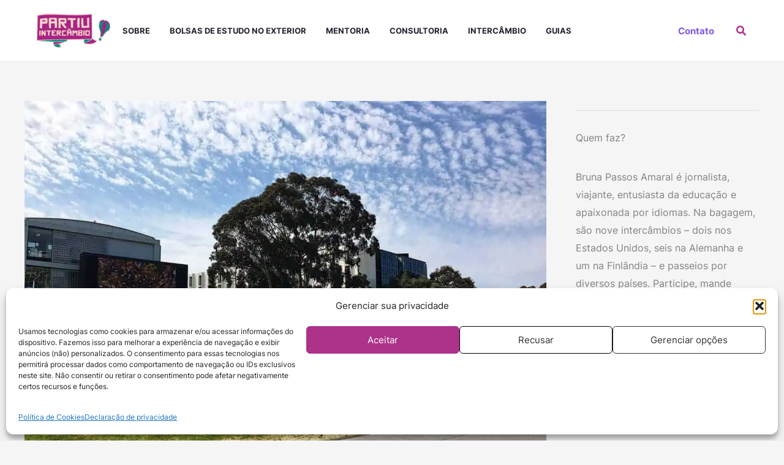

--- FILE ---
content_type: text/html; charset=utf-8
request_url: https://www.google.com/recaptcha/api2/aframe
body_size: 268
content:
<!DOCTYPE HTML><html><head><meta http-equiv="content-type" content="text/html; charset=UTF-8"></head><body><script nonce="UOyoocLoP8UCzHRJzB41pQ">/** Anti-fraud and anti-abuse applications only. See google.com/recaptcha */ try{var clients={'sodar':'https://pagead2.googlesyndication.com/pagead/sodar?'};window.addEventListener("message",function(a){try{if(a.source===window.parent){var b=JSON.parse(a.data);var c=clients[b['id']];if(c){var d=document.createElement('img');d.src=c+b['params']+'&rc='+(localStorage.getItem("rc::a")?sessionStorage.getItem("rc::b"):"");window.document.body.appendChild(d);sessionStorage.setItem("rc::e",parseInt(sessionStorage.getItem("rc::e")||0)+1);localStorage.setItem("rc::h",'1769686652840');}}}catch(b){}});window.parent.postMessage("_grecaptcha_ready", "*");}catch(b){}</script></body></html>

--- FILE ---
content_type: text/css
request_url: https://partiuintercambio.org/wp-content/uploads/elementor/css/post-23571.css?ver=1768636400
body_size: 880
content:
.elementor-23571 .elementor-element.elementor-element-xa8gqlc > .elementor-container > .elementor-column > .elementor-widget-wrap{align-content:center;align-items:center;}.elementor-23571 .elementor-element.elementor-element-xa8gqlc:not(.elementor-motion-effects-element-type-background), .elementor-23571 .elementor-element.elementor-element-xa8gqlc > .elementor-motion-effects-container > .elementor-motion-effects-layer{background-color:var( --e-global-color-e139e09 );}.elementor-23571 .elementor-element.elementor-element-xa8gqlc{transition:background 0.3s, border 0.3s, border-radius 0.3s, box-shadow 0.3s;padding:80px 0px 80px 0px;}.elementor-23571 .elementor-element.elementor-element-xa8gqlc > .elementor-background-overlay{transition:background 0.3s, border-radius 0.3s, opacity 0.3s;}.elementor-23571 .elementor-element.elementor-element-c8baa8b > .elementor-element-populated{padding:0px 0px 0px 0px;}.elementor-23571 .elementor-element.elementor-element-9f50046{text-align:center;}.elementor-23571 .elementor-element.elementor-element-9f50046 .elementor-heading-title{font-size:40px;}.elementor-23571 .elementor-element.elementor-element-d999429 .elementor-button{background-color:var( --e-global-color-d5459ff );}.elementor-23571 .elementor-element.elementor-element-5c3fd30{padding:60px 0px 0px 0px;}.elementor-23571 .elementor-element.elementor-element-c038a3b .hfe-site-logo-container, .elementor-23571 .elementor-element.elementor-element-c038a3b .hfe-caption-width figcaption{text-align:left;}.elementor-23571 .elementor-element.elementor-element-c038a3b .widget-image-caption{margin-top:0px;margin-bottom:0px;}.elementor-23571 .elementor-element.elementor-element-c038a3b .hfe-site-logo-container .hfe-site-logo-img{border-style:none;}.elementor-23571 .elementor-element.elementor-element-140e789 .elementor-repeater-item-84ee999.elementor-social-icon{background-color:#E95950;}.elementor-23571 .elementor-element.elementor-element-140e789 .elementor-repeater-item-73c9097.elementor-social-icon{background-color:#000000;}.elementor-23571 .elementor-element.elementor-element-140e789 .elementor-repeater-item-73c9097.elementor-social-icon i{color:#FFFFFF;}.elementor-23571 .elementor-element.elementor-element-140e789 .elementor-repeater-item-73c9097.elementor-social-icon svg{fill:#FFFFFF;}.elementor-23571 .elementor-element.elementor-element-140e789{--grid-template-columns:repeat(0, auto);--icon-size:14px;--grid-column-gap:5px;--grid-row-gap:0px;}.elementor-23571 .elementor-element.elementor-element-140e789 .elementor-widget-container{text-align:left;}.elementor-23571 .elementor-element.elementor-element-d4b74a3 .elementor-heading-title{font-size:20px;}.elementor-23571 .elementor-element.elementor-element-c689f5b > .elementor-widget-container > .jet-listing-grid > .jet-listing-grid__items, .elementor-23571 .elementor-element.elementor-element-c689f5b > .jet-listing-grid > .jet-listing-grid__items{--columns:1;}.elementor-23571 .elementor-element.elementor-element-c689f5b > .elementor-widget-container{margin:0px 0px 0px 0px;padding:0px 50px 0px 0px;}:is( .elementor-23571 .elementor-element.elementor-element-c689f5b > .elementor-widget-container > .jet-listing-grid > .jet-listing-grid__items, .elementor-23571 .elementor-element.elementor-element-c689f5b > .elementor-widget-container > .jet-listing-grid > .jet-listing-grid__slider > .jet-listing-grid__items > .slick-list > .slick-track, .elementor-23571 .elementor-element.elementor-element-c689f5b > .elementor-widget-container > .jet-listing-grid > .jet-listing-grid__scroll-slider > .jet-listing-grid__items ) > .jet-listing-grid__item{padding-left:calc(0px / 2);padding-right:calc(0px / 2);padding-top:calc(0px / 2);padding-bottom:calc(0px / 2);}:is( .elementor-23571 .elementor-element.elementor-element-c689f5b > .elementor-widget-container > .jet-listing-grid, .elementor-23571 .elementor-element.elementor-element-c689f5b > .elementor-widget-container > .jet-listing-grid > .jet-listing-grid__slider, .elementor-23571 .elementor-element.elementor-element-c689f5b > .elementor-widget-container > .jet-listing-grid > .jet-listing-grid__scroll-slider ) > .jet-listing-grid__items{margin-left:calc( 0px / -2);margin-right:calc( 0px / -2);width:calc(100% + 0px);}:is( .elementor-23571 .elementor-element.elementor-element-c689f5b > .elementor-widget-container > .jet-listing-grid, .elementor-23571 .elementor-element.elementor-element-c689f5b > .elementor-widget-container > .jet-listing-grid > .jet-listing-grid__slider, .elementor-23571 .elementor-element.elementor-element-c689f5b > .elementor-widget-container > .jet-listing-grid > .jet-listing-grid__scroll-slider ) > .jet-listing-grid__items.grid-collapse-gap{margin-top:calc( 0px / -2);margin-bottom:calc( 0px / -2);}.elementor-23571 .elementor-element.elementor-element-d96ad17 .elementor-heading-title{font-size:20px;}.elementor-23571 .elementor-element.elementor-element-0dbfc0f .menu-item a.hfe-menu-item{padding-left:15px;padding-right:15px;}.elementor-23571 .elementor-element.elementor-element-0dbfc0f .menu-item a.hfe-sub-menu-item{padding-left:calc( 15px + 20px );padding-right:15px;}.elementor-23571 .elementor-element.elementor-element-0dbfc0f .hfe-nav-menu__layout-vertical .menu-item ul ul a.hfe-sub-menu-item{padding-left:calc( 15px + 40px );padding-right:15px;}.elementor-23571 .elementor-element.elementor-element-0dbfc0f .hfe-nav-menu__layout-vertical .menu-item ul ul ul a.hfe-sub-menu-item{padding-left:calc( 15px + 60px );padding-right:15px;}.elementor-23571 .elementor-element.elementor-element-0dbfc0f .hfe-nav-menu__layout-vertical .menu-item ul ul ul ul a.hfe-sub-menu-item{padding-left:calc( 15px + 80px );padding-right:15px;}.elementor-23571 .elementor-element.elementor-element-0dbfc0f .menu-item a.hfe-menu-item, .elementor-23571 .elementor-element.elementor-element-0dbfc0f .menu-item a.hfe-sub-menu-item{padding-top:10px;padding-bottom:10px;}body:not(.rtl) .elementor-23571 .elementor-element.elementor-element-0dbfc0f .hfe-nav-menu__layout-horizontal .hfe-nav-menu > li.menu-item:not(:last-child){margin-right:0px;}body.rtl .elementor-23571 .elementor-element.elementor-element-0dbfc0f .hfe-nav-menu__layout-horizontal .hfe-nav-menu > li.menu-item:not(:last-child){margin-left:0px;}.elementor-23571 .elementor-element.elementor-element-0dbfc0f nav:not(.hfe-nav-menu__layout-horizontal) .hfe-nav-menu > li.menu-item:not(:last-child){margin-bottom:0px;}.elementor-23571 .elementor-element.elementor-element-0dbfc0f .sub-menu a.hfe-sub-menu-item,
						 .elementor-23571 .elementor-element.elementor-element-0dbfc0f nav.hfe-dropdown li a.hfe-menu-item,
						 .elementor-23571 .elementor-element.elementor-element-0dbfc0f nav.hfe-dropdown li a.hfe-sub-menu-item,
						 .elementor-23571 .elementor-element.elementor-element-0dbfc0f nav.hfe-dropdown-expandible li a.hfe-menu-item,
						 .elementor-23571 .elementor-element.elementor-element-0dbfc0f nav.hfe-dropdown-expandible li a.hfe-sub-menu-item{padding-top:15px;padding-bottom:15px;}.elementor-23571 .elementor-element.elementor-element-0dbfc0f .menu-item a.hfe-menu-item, .elementor-23571 .elementor-element.elementor-element-0dbfc0f .sub-menu a.hfe-sub-menu-item{color:var( --e-global-color-secondary );}.elementor-23571 .elementor-element.elementor-element-0dbfc0f .menu-item a.hfe-menu-item:hover,
								.elementor-23571 .elementor-element.elementor-element-0dbfc0f .sub-menu a.hfe-sub-menu-item:hover,
								.elementor-23571 .elementor-element.elementor-element-0dbfc0f .menu-item.current-menu-item a.hfe-menu-item,
								.elementor-23571 .elementor-element.elementor-element-0dbfc0f .menu-item a.hfe-menu-item.highlighted,
								.elementor-23571 .elementor-element.elementor-element-0dbfc0f .menu-item a.hfe-menu-item:focus{color:var( --e-global-color-6579e46 );}.elementor-23571 .elementor-element.elementor-element-0dbfc0f .sub-menu,
								.elementor-23571 .elementor-element.elementor-element-0dbfc0f nav.hfe-dropdown,
								.elementor-23571 .elementor-element.elementor-element-0dbfc0f nav.hfe-dropdown-expandible,
								.elementor-23571 .elementor-element.elementor-element-0dbfc0f nav.hfe-dropdown .menu-item a.hfe-menu-item,
								.elementor-23571 .elementor-element.elementor-element-0dbfc0f nav.hfe-dropdown .menu-item a.hfe-sub-menu-item{background-color:#fff;}.elementor-23571 .elementor-element.elementor-element-0dbfc0f .sub-menu li.menu-item:not(:last-child),
						.elementor-23571 .elementor-element.elementor-element-0dbfc0f nav.hfe-dropdown li.menu-item:not(:last-child),
						.elementor-23571 .elementor-element.elementor-element-0dbfc0f nav.hfe-dropdown-expandible li.menu-item:not(:last-child){border-bottom-style:solid;border-bottom-color:#c4c4c4;border-bottom-width:1px;}:root{--page-title-display:none;}@media(min-width:768px){.elementor-23571 .elementor-element.elementor-element-e323053{width:45%;}.elementor-23571 .elementor-element.elementor-element-6e2c0ac{width:30%;}}@media(max-width:1024px){.elementor-23571 .elementor-element.elementor-element-xa8gqlc{padding:50px 50px 50px 50px;}.elementor-23571 .elementor-element.elementor-element-c8baa8b > .elementor-element-populated{padding:0px 0px 0px 0px;}.elementor-23571 .elementor-element.elementor-element-9f50046{text-align:center;}body:not(.rtl) .elementor-23571 .elementor-element.elementor-element-0dbfc0f.hfe-nav-menu__breakpoint-tablet .hfe-nav-menu__layout-horizontal .hfe-nav-menu > li.menu-item:not(:last-child){margin-right:0px;}body .elementor-23571 .elementor-element.elementor-element-0dbfc0f nav.hfe-nav-menu__layout-vertical .hfe-nav-menu > li.menu-item:not(:last-child){margin-bottom:0px;}}@media(max-width:767px){.elementor-23571 .elementor-element.elementor-element-xa8gqlc{padding:50px 25px 50px 25px;}body:not(.rtl) .elementor-23571 .elementor-element.elementor-element-0dbfc0f.hfe-nav-menu__breakpoint-mobile .hfe-nav-menu__layout-horizontal .hfe-nav-menu > li.menu-item:not(:last-child){margin-right:0px;}body .elementor-23571 .elementor-element.elementor-element-0dbfc0f nav.hfe-nav-menu__layout-vertical .hfe-nav-menu > li.menu-item:not(:last-child){margin-bottom:0px;}}@media(max-width:1024px) and (min-width:768px){.elementor-23571 .elementor-element.elementor-element-c8baa8b{width:100%;}}

--- FILE ---
content_type: text/css
request_url: https://partiuintercambio.org/wp-content/uploads/happyaddons/css/ha-17592.css?ver=3.20.1.1735896006
body_size: -237
content:
.ha-author,.ha-avatar{display:-webkit-box;display:-webkit-flex;display:-ms-flexbox;display:flex}.ha-author.avatar-position-bottom{-webkit-box-orient:vertical;-webkit-box-direction:reverse;-webkit-flex-direction:column-reverse;-ms-flex-direction:column-reverse;flex-direction:column-reverse}.ha-author.avatar-position-top{-webkit-box-orient:vertical;-webkit-box-direction:normal;-webkit-flex-direction:column;-ms-flex-direction:column;flex-direction:column}.ha-author.avatar-position-right .ha-avatar{-webkit-box-ordinal-group:2;-webkit-order:1;-ms-flex-order:1;order:1}.ha-author.avatar-position-left .ha-avatar{-webkit-box-ordinal-group:1;-webkit-order:0;-ms-flex-order:0;order:0}.ha-avatar{-webkit-align-self:flex-start;-ms-flex-item-align:start;align-self:flex-start;margin-right:25px;height:-webkit-fit-content;height:-moz-fit-content;height:fit-content}.ha-desc .ha-author-posts-btn{display:inline-block;color:#555;font-weight:500}/** Widgets: author-meta, post-comments **/

--- FILE ---
content_type: text/css
request_url: https://partiuintercambio.org/wp-content/uploads/elementor/css/post-16007.css?ver=1768636400
body_size: 382
content:
.elementor-16007 .elementor-element.elementor-element-22eaf80f:not(.elementor-motion-effects-element-type-background), .elementor-16007 .elementor-element.elementor-element-22eaf80f > .elementor-motion-effects-container > .elementor-motion-effects-layer{background-color:#FFFFFF;}.elementor-16007 .elementor-element.elementor-element-22eaf80f > .elementor-container{min-height:350px;}.elementor-16007 .elementor-element.elementor-element-22eaf80f:hover{box-shadow:0px 0px 10px 0px rgba(0,0,0,0.5);}.elementor-16007 .elementor-element.elementor-element-22eaf80f{transition:background 0.3s, border 0.3s, border-radius 0.3s, box-shadow 0.3s;margin-top:0px;margin-bottom:0px;padding:0px 0px 0px 0px;}.elementor-16007 .elementor-element.elementor-element-22eaf80f > .elementor-background-overlay{transition:background 0.3s, border-radius 0.3s, opacity 0.3s;}.elementor-16007 .elementor-element.elementor-element-1bcd0aaa > .elementor-widget-wrap > .elementor-widget:not(.elementor-widget__width-auto):not(.elementor-widget__width-initial):not(:last-child):not(.elementor-absolute){margin-bottom:0px;}.elementor-16007 .elementor-element.elementor-element-1bcd0aaa > .elementor-element-populated, .elementor-16007 .elementor-element.elementor-element-1bcd0aaa > .elementor-element-populated > .elementor-background-overlay, .elementor-16007 .elementor-element.elementor-element-1bcd0aaa > .elementor-background-slideshow{border-radius:0px 0px 0px 0px;}.elementor-16007 .elementor-element.elementor-element-1bcd0aaa > .elementor-element-populated{padding:0px 0px 0px 0px;}.elementor-16007 .elementor-element.elementor-element-7728adbf{margin-top:0px;margin-bottom:0px;padding:0px 0px 0px 0px;}.elementor-16007 .elementor-element.elementor-element-5c7b0241:not(.elementor-motion-effects-element-type-background) > .elementor-widget-wrap, .elementor-16007 .elementor-element.elementor-element-5c7b0241 > .elementor-widget-wrap > .elementor-motion-effects-container > .elementor-motion-effects-layer{background-position:center center;background-size:cover;}.elementor-16007 .elementor-element.elementor-element-5c7b0241 > .elementor-element-populated{transition:background 0.3s, border 0.3s, border-radius 0.3s, box-shadow 0.3s;margin:0px 0px 0px 0px;--e-column-margin-right:0px;--e-column-margin-left:0px;padding:40px 0px 40px 0px;}.elementor-16007 .elementor-element.elementor-element-5c7b0241 > .elementor-element-populated > .elementor-background-overlay{transition:background 0.3s, border-radius 0.3s, opacity 0.3s;}.elementor-16007 .elementor-element.elementor-element-68d23495{--divider-border-style:solid;--divider-color:#000;--divider-border-width:1px;}.elementor-16007 .elementor-element.elementor-element-68d23495 .elementor-divider-separator{width:0%;}.elementor-16007 .elementor-element.elementor-element-68d23495 .elementor-divider{padding-block-start:15px;padding-block-end:15px;}.elementor-16007 .elementor-element.elementor-element-b848695:not(.elementor-motion-effects-element-type-background), .elementor-16007 .elementor-element.elementor-element-b848695 > .elementor-motion-effects-container > .elementor-motion-effects-layer{background-color:#FFFFFF;}.elementor-16007 .elementor-element.elementor-element-b848695{transition:background 0.3s, border 0.3s, border-radius 0.3s, box-shadow 0.3s;padding:0px 0px 0px 0px;}.elementor-16007 .elementor-element.elementor-element-b848695 > .elementor-background-overlay{transition:background 0.3s, border-radius 0.3s, opacity 0.3s;}.elementor-16007 .elementor-element.elementor-element-10da6088:not(.elementor-motion-effects-element-type-background) > .elementor-widget-wrap, .elementor-16007 .elementor-element.elementor-element-10da6088 > .elementor-widget-wrap > .elementor-motion-effects-container > .elementor-motion-effects-layer{background-color:#FFFFFF;}.elementor-bc-flex-widget .elementor-16007 .elementor-element.elementor-element-10da6088.elementor-column .elementor-widget-wrap{align-items:space-around;}.elementor-16007 .elementor-element.elementor-element-10da6088.elementor-column.elementor-element[data-element_type="column"] > .elementor-widget-wrap.elementor-element-populated{align-content:space-around;align-items:space-around;}.elementor-16007 .elementor-element.elementor-element-10da6088 > .elementor-widget-wrap > .elementor-widget:not(.elementor-widget__width-auto):not(.elementor-widget__width-initial):not(:last-child):not(.elementor-absolute){margin-bottom:20px;}.elementor-16007 .elementor-element.elementor-element-10da6088 > .elementor-element-populated{transition:background 0.3s, border 0.3s, border-radius 0.3s, box-shadow 0.3s;margin:0px 0px 0px 0px;--e-column-margin-right:0px;--e-column-margin-left:0px;padding:20px 20px 20px 20px;}.elementor-16007 .elementor-element.elementor-element-10da6088 > .elementor-element-populated > .elementor-background-overlay{transition:background 0.3s, border-radius 0.3s, opacity 0.3s;}.elementor-16007 .elementor-element.elementor-element-4e15ad9d .jet-listing-dynamic-field .jet-listing-dynamic-field__inline-wrap{width:auto;}.elementor-16007 .elementor-element.elementor-element-4e15ad9d .jet-listing-dynamic-field .jet-listing-dynamic-field__content{width:auto;}.elementor-16007 .elementor-element.elementor-element-4e15ad9d .jet-listing-dynamic-field{justify-content:flex-start;}.elementor-16007 .elementor-element.elementor-element-4e15ad9d .jet-listing-dynamic-field__content{text-align:left;}body:not(.rtl) .elementor-16007 .elementor-element.elementor-element-4e15ad9d .jet-listing-dynamic-field__icon{margin-right:5px;}body.rtl .elementor-16007 .elementor-element.elementor-element-4e15ad9d .jet-listing-dynamic-field__icon{margin-left:5px;}.elementor-16007 .elementor-element.elementor-element-67e2c26c > .elementor-widget-container{margin:0px 0px -20px 0px;padding:0px 0px 0px 0px;}.elementor-16007 .elementor-element.elementor-element-67e2c26c .jet-listing-dynamic-link__link{align-self:flex-start;flex-direction:row;}.elementor-16007 .elementor-element.elementor-element-67e2c26c .jet-listing-dynamic-link__link:hover{color:var( --e-global-color-6579e46 );}.elementor-16007 .elementor-element.elementor-element-67e2c26c .jet-listing-dynamic-link__icon{order:1;}.elementor-16007 .elementor-element.elementor-element-6e59dbdd{width:auto;max-width:auto;}.elementor-16007 .elementor-element.elementor-element-6e59dbdd > .elementor-widget-container{padding:5px 5px 5px 5px;}.elementor-16007 .elementor-element.elementor-element-6e59dbdd .jet-listing-dynamic-terms{text-align:left;}body:not(.rtl) .elementor-16007 .elementor-element.elementor-element-6e59dbdd .jet-listing-dynamic-terms__icon{margin-right:5px;}body.rtl .elementor-16007 .elementor-element.elementor-element-6e59dbdd .jet-listing-dynamic-terms__icon{margin-left:5px;}.elementor-16007 .elementor-element.elementor-element-6e59dbdd .jet-listing-dynamic-terms__link:hover{color:var( --e-global-color-d5459ff );}.elementor-16007 .elementor-element.elementor-element-4096c31f{width:auto;max-width:auto;}.elementor-16007 .elementor-element.elementor-element-4096c31f > .elementor-widget-container{padding:5px 5px 5px 5px;}body:not(.rtl) .elementor-16007 .elementor-element.elementor-element-4096c31f .jet-listing-dynamic-terms__icon{margin-right:5px;}body.rtl .elementor-16007 .elementor-element.elementor-element-4096c31f .jet-listing-dynamic-terms__icon{margin-left:5px;}.elementor-16007 .elementor-element.elementor-element-4096c31f .jet-listing-dynamic-terms__link:hover{color:var( --e-global-color-d5459ff );}